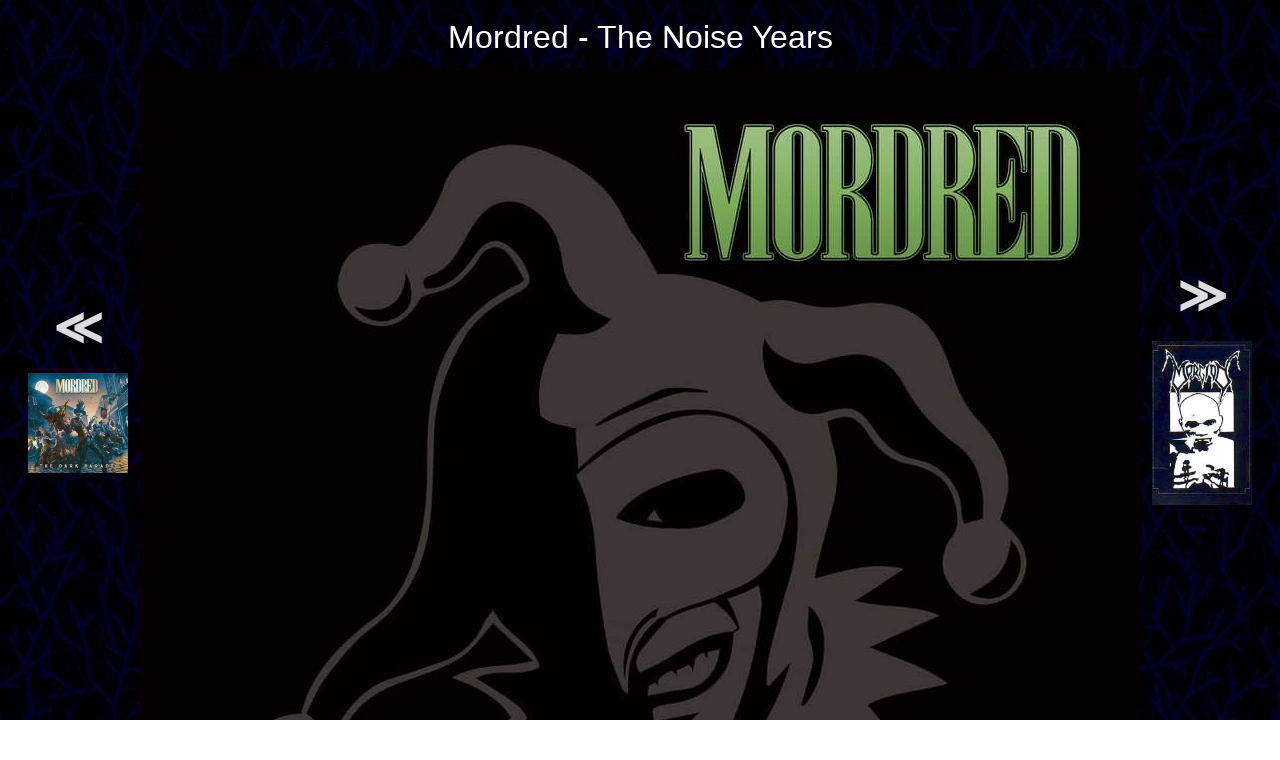

--- FILE ---
content_type: text/html; charset=UTF-8
request_url: http://zenial.nl/scripts/pic.php?band=mordred&cd=noiseyea&local
body_size: 1141
content:
<!DOCTYPE HTML>
<html>
  <head>
    <title>Lost Souls Domain cover viewer</title>
    <link rel="StyleSheet" href="../style.css" type="text/css" />
    <style>a:hover { text-decoration: none }</style>
  </head>
  <body text="#4040ff" vlink="#6060ff" link="#8080ff" background="../backgrn2.jpg">
    <table align="center" cellspacing="10">
    <tr align="center">
      <td colspan="3"><font size=6 color=#ffffff>Mordred - The Noise Years</font>
    <tr align="center">
      <td><a href="pic.php?cd=darkpara"><font size=8>&NestedLessLess;</font><br><br><img src="../pic/darkpara.jpg" width="100"></a>
      <td rowspan="2"><img src="../pic/noiseyea.jpg" alt="Mordred - The Noise Years">
      <td><a href="pic.php?cd=rabiddec"><font size=8>&NestedGreaterGreater;</font><br><br><img src="../pic/rabiddec.jpg" width="100"></a>
    <tr align="center">
      <td><td><b>Random</b><br><br><a href="pic.php?cd=concre11"><img src="../pic/concre11.jpg" width="100"></a>
  </table>
  <p align="center">
  <a class="comp" href="../html/mordred.htm#noiseyea">Click here to go back to band page...</a>
  </p>
  </body>
</html>